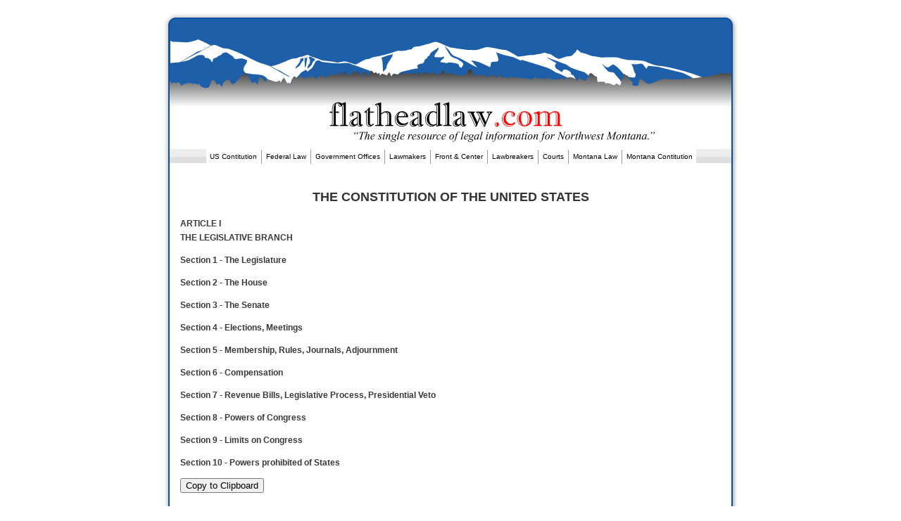

--- FILE ---
content_type: text/html
request_url: http://flatheadlaw.com/us_constitution_article1.html
body_size: 6871
content:
<!DOCTYPE html PUBLIC "-//W3C//DTD XHTML 1.0 Transitional//EN" "http://www.w3.org/TR/xhtml1/DTD/xhtml1-transitional.dtd">
<html xmlns="http://www.w3.org/1999/xhtml"><!-- InstanceBegin template="/Templates/mainContent.dwt" codeOutsideHTMLIsLocked="false" -->
<head>
<meta http-equiv="Content-Type" content="text/html; charset=iso-8859-1" />
<link href="default.css" rel="stylesheet" type="text/css" />
<!-- InstanceBeginEditable name="doctitle" -->
<title>Flathead Law</title>
<!-- InstanceEndEditable -->
<script type="text/javascript" src="js/milonic_src.js"></script>
<script type="text/javascript">
  if(ns4)_d.write("<scr"+"ipt type=text/javascript src=js/mmenuns4.js><\/scr"+"ipt>");
  else _d.write("<scr"+"ipt type=text/javascript src=js/mmenudom.js><\/scr"+"ipt>");
</script>
<script type="text/javascript" src="js/mmpagehighlighter.js"></script>
<!-- InstanceBeginEditable name="head" -->
<script type="text/javascript" src="functions.js"></script>
<!-- InstanceEndEditable -->
</head>
<body>
<center>
<table width="816" cellpadding="0" cellspacing="0" border="0">
	<tr>
		<td>
			<table width="100%" cellpadding="0" cellspacing="0" border="0">
				<tr>
					<td valign="top"><a href="index.html"><img width="816" height="194" src="images/flatheadlaw_masthead2.gif" border="0"/></a></td>
				</tr>
				<tr>
					<td width="100%">
						<table width="100%" cellpadding="0" cellspacing="0" border="0">
							<tr>
							  <td background="images/flatheadlaw_nav_bg_left.gif"><img src="images/spacer.gif" width="61" height="1"/><br /></td>
								<td background="images/flatheadlaw_nav_bg_middle.gif" width="100%" valign="top" align="left"><script type="text/javascript" src="js/menu_data.js"></script><img src="images/spacer.gif" width="1" height="20"/><br /></td>
								<td background="images/flatheadlaw_nav_bg_right.gif"><img src="images/spacer.gif" width="101" height="1"/><br /></td>
							</tr>
						</table>					</td>
				</tr>
			</table>
			<table width="100%" height="100%" cellpadding="0" cellspacing="0" border="0">
				<tr>
					<td width="5" background="images/flatheadlaw_left_border.jpg"><img width="9" height="1" src="images/spacer.gif"/></td>
					<td width="5" bgcolor="#FFFFFF"><img width="5" height="1" src="images/spacer.gif"/></td>
					<td align="left" class="mainContent" style="padding-top: 20px;padding-bottom: 20px">
					
					<!-- InstanceBeginEditable name="mainContent" -->
					<p class="pageHeader">THE CONSTITUTION OF THE UNITED STATES</p>
					<SPAN ID="copytext"><p><strong>ARTICLE I<br />
				    THE LEGISLATIVE BRANCH</strong></p>
				

					<div class="testimonial" onclick="toggleTm(this);"><p><strong>Section 1 - The Legislature</strong></p>
					<span><p class="box">All legislative Powers herein granted shall be vested in a
					Congress of the United States, which shall consist of a Senate and House of Representatives.<br /><br /></p></span></div>

</p>						
					<div class="testimonial" onclick="toggleTm(this);">
					
					<strong>Section 2 - The House</strong></p>
					<span><p class="box">The House of Representatives shall be composed of Members
					chosen every second Year by the People of the several States, and the Electors in each State shall have the Qualifications requisite for Electors of the most numerous Branch of the State Legislature.<br /><br />
					
					No Person shall be a Representative who shall not have attained to the Age of twenty five Years, and been seven Years a Citizen of the United States, and who shall not, when elected, be an Inhabitant of that State in which he shall be chosen.<br /><br />
						
						Representatives and direct Taxes shall be apportioned among the several States which may be included within this Union, according to their respective Numbers, which shall be determined by adding to the whole Number of free Persons, including those bound to Service for a Term of Years, and excluding Indians not taxed, three fifths of all other Persons.<a style="text-decoration:none" href="us_constitution_notes.html#note_2"><sup>2</sup></a><br /><br />
						  
						The actual Enumeration shall be made within three Years after the first Meeting of the Congress of the United States, and within every subsequent Term of ten Years, in such Manner as they shall by Law direct. <br /><br />
						
						The Number of Representatives shall not exceed one for every thirty Thousand, but each State shall have at Least one Representative; and until such enumeration shall be made, the State of New Hampshire shall be entitled to choose three, Massachusetts eight, Rhode Island and Providence Plantations one, Connecticut five, New York six, New Jersey four, Pennsylvania eight, Delaware one, Maryland six, Virginia ten, North Carolina five, South Carolina five and Georgia three.<br /><br />
						
						When vacancies happen in the Representation from any State, the Executive Authority thereof shall issue Writs of Election to fill such Vacancies.
						The House of Representatives shall choose their Speaker and other Officers; and shall have the sole Power of Impeachment. <br /><br /></p></span></div>

						<div class="testimonial" onclick="toggleTm(this);"><p><strong>Section 3 - The Senate</strong></p>
						<span><p class="box">The Senate of the United States shall be composed of two Senators from each State, chosen by the Legislature thereof,<a style="text-decoration:none" href="us_constitution_notes.html#note_3"><sup>3</sup></a> for six Years; and each Senator shall have one Vote. <br /><br /> 
						Immediately after they shall be assembled in Consequence of the first Election, they shall be divided as equally as may be into three Classes. The Seats of the Senators of the first Class shall be vacated at the Expiration of the second Year, of the second Class at the Expiration of the fourth Year, and of the third Class at the Expiration of the sixth Year, so that one third may be chosen every second Year; and if Vacancies happen by Resignation, or otherwise, during the Recess of the Legislature of any State, the Executive thereof may make temporary Appointments until the next Meeting of the Legislature, which shall then fill such Vacancies.<a style="text-decoration:none" href="us_constitution_notes.html#note_4"><sup>4</sup></a> <br /><br />
						
						No person shall be a Senator who shall not have attained to the Age of thirty Years, and been nine Years a Citizen of the United States, and who shall not, when elected, be an Inhabitant of that State for which he shall be chosen. <br /><br />
						
						The Vice President of the United States shall be President of the Senate, but shall have no Vote, unless they be equally divided.
						The Senate shall chuse their other Officers, and also a President pro tempore, in the absence of the Vice President, or when he shall exercise the Office of President of the United States. <br /><br />
						
						The Senate shall have the sole Power to try all Impeachments. When sitting for that Purpose, they shall be on Oath or Affirmation. When the President of the United States is tried, the Chief Justice shall preside: And no Person shall be convicted without the Concurrence of two thirds of the Members present. <br /><br />
						Judgment in Cases of Impeachment shall not extend further than to removal from Office, and disqualification to hold and enjoy any Office of honor, Trust or Profit under the United States: but the Party convicted shall nevertheless be liable and subject to Indictment, Trial, Judgment and Punishment, according to Law. <br /><br /></p></span></div>
						
						<div class="testimonial" onclick="toggleTm(this);"><p><strong>Section 4 - Elections, Meetings</strong></p>
						<span><p class="box">The Times, Places and Manner of holding Elections for Senators and Representatives, shall be prescribed in each State by the Legislature thereof; but the Congress may at any time by Law make or alter such Regulations, except as to the Place of choosing Senators. <br /><br />
						The Congress shall assemble at least once in every Year, and such Meeting shall be on the first Monday in December,<a style="text-decoration:none" href="us_constitution_notes.html#note_5"><sup>5</sup></a> unless they shall by Law appoint a different Day. <br /><br /></p></span></div>
						
						<div class="testimonial" onclick="toggleTm(this);"><p><strong>Section 5 - Membership, Rules, Journals, Adjournment</strong></p>
						<span><p class="box">Each House shall be the Judge of the Elections, Returns and Qualifications of its own Members, and a Majority of each shall constitute a Quorum to do Business; but a smaller number may adjourn from day to day, and may be authorized to compel the Attendance of absent Members, in such Manner, and under such Penalties as each House may provide. <br /><br />
						Each House may determine the Rules of its Proceedings, punish its Members for disorderly Behavior, and, with the Concurrence of two-thirds, expel a Member. <br /><br />
						Each House shall keep a Journal of its Proceedings, and from time to time publish the same, excepting such Parts as may in their Judgment require Secrecy; and the Yeas and Nays of the Members of either House on any question shall, at the Desire of one fifth of those Present, be entered on the Journal. <br /><br />
						Neither House, during the Session of Congress, shall, without the Consent of the other, adjourn for more than three days, nor to any other Place than that in which the two Houses shall be sitting. <br /><br /></p></span></div>
						
						<div class="testimonial" onclick="toggleTm(this);"><p><strong>Section 6 - Compensation</strong></p>
						<span><p class="box">The Senators and Representatives shall receive a Compensation for their Services, to be ascertained by Law, and paid out of the Treasury of the United States.<a style="text-decoration:none" href="us_constitution_notes.html#note_6"><sup>6</sup></a> They shall in all Cases, except Treason, Felony and Breach of the Peace, be privileged from Arrest during their Attendance at the Session of their respective Houses, and in going to and returning from the same; and for any Speech or Debate in either House, they shall not be questioned in any other Place. <br /><br />
						No Senator or Representative shall, during the Time for which he was elected, be appointed to any civil Office under the Authority of the United States which shall have been created, or the Emoluments whereof shall have been increased during such time; and no Person holding any Office under the United States, shall be a Member of either House during his Continuance in Office. <br /><br /></p></span></div>
						
						<div class="testimonial" onclick="toggleTm(this);"><p><strong>Section 7 - Revenue Bills, Legislative Process, Presidential Veto</strong></p>
						<span><p class="box">All bills for raising Revenue shall originate in the House of Representatives; but the Senate may propose or concur with Amendments as on other Bills.  Every Bill which shall have passed the House of Representatives and the Senate, shall, before it become a Law, be presented to the President of the United States; If he approve he shall sign it, but if not he shall return it, with his Objections to that House in which it shall have originated, who shall enter the Objections at large on their Journal, and proceed to reconsider it. If after such Reconsideration two thirds of that House shall agree to pass the Bill, it shall be sent, together with the Objections, to the other House, by which it shall likewise be reconsidered, and if approved by two thirds of that House, it shall become a Law. But in all such Cases the Votes of both Houses shall be determined by Yeas and Nays, and the Names of the Persons voting for and against the Bill shall be entered on the Journal of each House respectively. If any Bill shall not be returned by the President within ten Days (Sundays excepted) after it shall have been presented to him, the Same shall be a Law, in like Manner as if he had signed it, unless the Congress by their Adjournment prevent its Return, in which Case it shall not be a Law. <br /><br />
						Every Order, Resolution, or Vote to which the Concurrence of the Senate and House of Representatives may be necessary (except on a question of Adjournment) shall be presented to the President of the United States; and before the Same shall take Effect, shall be approved by him, or being disapproved by him, shall be repassed by two thirds of the Senate and House of Representatives, according to the Rules and Limitations prescribed in the Case of a Bill. <br /><br /></p></span></div>
						
						<div class="testimonial" onclick="toggleTm(this);"><p><strong>Section 8 - Powers of Congress</strong></p>
						<span><p class="box">The Congress shall have Power To lay and collect Taxes, Duties, Imposts and Excises, to pay the Debts and provide for the common Defence and general Welfare of the United States; but all Duties, Imposts and Excises shall be uniform throughout the United States;<br />
						To borrow money on the credit of the United States;<br />
						To regulate Commerce with foreign Nations, and among the several States, and with the Indian Tribes;<br />
						To establish an uniform Rule of Naturalization, and uniform Laws on the subject of Bankruptcies throughout the United States;<br />
						To coin Money, regulate the Value thereof, and of foreign Coin, and fix the Standard of Weights and Measures;<br />
						To provide for the Punishment of counterfeiting the Securities and current Coin of the United States;<br />
						To establish Post Offices and Post Roads;<br />
						To promote the Progress of Science and useful Arts, by securing for limited Times to Authors and Inventors the exclusive Right to their respective Writings and Discoveries;<br />
						To constitute Tribunals inferior to the supreme Court;<br />
						To define and punish Piracies and Felonies committed on the high Seas, and Offenses against the Law of Nations;<br />
						To declare War, grant Letters of Marque and Reprisal, and make Rules concerning Captures on Land and Water;<br />
						To raise and support Armies, but no Appropriation of Money to that Use shall be for a longer Term than two Years;<br />
						To provide and maintain a Navy;<br />
						To make Rules for the Government and Regulation of the land and naval Forces;<br />
						To provide for calling forth the Militia to execute the Laws of the Union, suppress Insurrections and repel Invasions;<br />
						To provide for organizing, arming, and disciplining the Militia, and for governing such Part of them as may be employed in the Service of the United States, reserving to the States respectively, the Appointment of the Officers, and the Authority of training the Militia according to the discipline prescribed by Congress;<br />
						To exercise exclusive Legislation in all Cases whatsoever, over such District (not exceeding ten Miles square) as may, by Cession of particular States, and the acceptance of Congress, become the Seat of the Government of the United States, and to exercise like Authority over all Places purchased by the Consent of the Legislature of the State in which the Same shall be, for the Erection of Forts, Magazines, Arsenals, dock-Yards, and other needful Buildings; And<br />
						To make all Laws which shall be necessary and proper for carrying into Execution the foregoing Powers, and all other Powers vested by this Constitution in the Government of the United States, or in any Department or Officer thereof. <br /><br /></p></span></div>
						
						<div class="testimonial" onclick="toggleTm(this);"><p><strong>Section 9 - Limits on Congress</strong></p>
						<span><p class="box">The Migration or Importation of such Persons as any of the States now existing shall think proper to admit, shall not be prohibited by the Congress prior to the Year one thousand eight hundred and eight, but a tax or duty may be imposed on such Importation, not exceeding ten dollars for each Person. <br /><br />
						The privilege of the Writ of Habeas Corpus shall not be suspended, unless when in Cases of Rebellion or Invasion the public Safety may require it. <br /><br />
						No Bill of Attainder or ex post facto Law shall be passed. <br /><br />
						No capitation, or other direct, Tax shall be laid, unless in Proportion to the Census or Enumeration herein before directed to be taken.<a style="text-decoration:none" href="us_constitution_notes.html#note_7"><sup>7</sup></a> <br /><br />
						No Tax or Duty shall be laid on Articles exported from any State. <br /><br />
						No Preference shall be given by any Regulation of Commerce or Revenue to the Ports of one State over those of another: nor shall Vessels bound to, or from, one State, be obliged to enter, clear, or pay Duties in another. <br /><br />
						No Money shall be drawn from the Treasury, but in Consequence of Appropriations made by Law; and a regular Statement and Account of the Receipts and Expenditures of all public Money shall be published from time to time. <br /><br />
				No Title of Nobility shall be granted by the United States: And no Person holding any Office of Profit or Trust under them, shall, without the Consent of the Congress, accept of any present, Emolument, Office, or Title, of any kind whatever, from any King, Prince or foreign State. <br /><br /></p></span></div>
						
						<div class="testimonial" onclick="toggleTm(this);"><p><strong>Section 10 - Powers prohibited of States</strong></p>
						<span><p class="box">No State shall enter into any Treaty, Alliance, or Confederation; grant Letters of Marque and Reprisal; coin Money; emit Bills of Credit; make any Thing but gold and silver Coin a Tender in Payment of Debts; pass any Bill of Attainder, ex post facto Law, or Law impairing the Obligation of Contracts, or grant any Title of Nobility. <br /><br />
						No State shall, without the Consent of the Congress, lay any Imposts or Duties on Imports or Exports, except what may be absolutely necessary for executing it's inspection Laws: and the net Produce of all Duties and Imposts, laid by any State on Imports or Exports, shall be for the Use of the Treasury of the United States; and all such Laws shall be subject to the Revision and Controul of the Congress. <br /><br />
						No State shall, without the Consent of Congress, lay any duty of Tonnage, keep Troops, or Ships of War in time of Peace, enter into any Agreement or Compact with another State, or with a foreign Power, or engage in War, unless actually invaded, or in such imminent Danger as will not admit of delay.
				   <br /><br /></p></span></div></SPAN>

<TEXTAREA ID="holdtext" STYLE="display:none;">
</TEXTAREA>
<BUTTON onClick="ClipBoard();">Copy to Clipboard</BUTTON> 

<p>
  <SCRIPT LANGUAGE="JavaScript">

function ClipBoard() 
{
holdtext.innerText = copytext.innerText;
Copied = holdtext.createTextRange();
Copied.execCommand("Copy");
}

</SCRIPT>

</p>						
						
					<!-- InstanceEndEditable --></td>
					<td width="5" bgcolor="#FFFFFF"><img width="5" height="1" src="images/spacer.gif"/></td>
					<td width="5" background="images/flatheadlaw_right_border.jpg"><img width="9" height="1" src="images/spacer.gif"/></td>				
			 	</tr>
		  </table>			
			<table width="100%" height="100%" cellpadding="0" cellspacing="0" border="0">
				<tr>
					<td><img width="816" height="17" src="images/flatheadlaw_footer2.gif"/></td>
				</tr>
			</table></td>
	</tr>
</table>
<table width="800" border="0" align="center" cellpadding="0" cellspacing="0">
  <tr>
    <td align="center">&nbsp;</td>
    </tr>
  <tr>
    <td align="center"><span class="footerLink" style="font-size:10px;"><a href="index.html" class="footerLink">Home</a> | <a href="us_constitution.html" class="footerLink">US Constitution</a> | <a href="federal-law.html" class="footerLink">Federal
          Law</a> | <a href="law_makers.html" class="footerLink">Lawmakers</a> | <a href="front-and-center.php" class="footerLink">Front &amp; Center</a> | <a href="law_breakers.html" class="footerLink">Lawbreakers</a> | <a href="courts.html" class="footerLink">Courts</a> | <a href="mt_constitution.html" class="footerLink">Montana
      Constitution</a> | <a href="contact-us.html" class="footerLink">Contact Us</a></td>
  </tr>
  <tr>
    <td align="center">&nbsp;</td>
  </tr>
  <tr>
    <td align="center"><span class="footerLink" style="font-size:10px;"><a href="mailto:comments@flatheadlaw.com"><font size="2">Comments &amp; Suggestions<br />
    </font></a><font size="2"><a href="mailto:comments@flatheadlaw.com"><br />
    </a><a href="disclaimer-notice.html">Please read our Disclaimer Notice
    regarding the use of this site</a></font></span></td>
  </tr>
  <tr>
    <td align="center">&nbsp;</td>
  </tr>
  <tr>
    <td align="center">&nbsp;</td>
  </tr>
  <tr>
    <td align="center"><span class="footer" style="font-size:10px;">Developed
        and Produced by<br />
        <a href="http://www.bigforkweb.com" target="_blank" class="footerNav" onfocus="if(this.blur)this.blur()">BigforkWEB
      Development</a></span></td>
  </tr>
</table>
</center>
</body>
<!-- InstanceEnd --></html>


--- FILE ---
content_type: text/css
request_url: http://flatheadlaw.com/default.css
body_size: 1149
content:
BODY {
	PADDING-TOP: 10px; BACKGROUND-COLOR: #ffffff
}
.mainContent {
	PADDING-RIGHT: 10px; PADDING-LEFT: 10px; FONT-SIZE: 12px; COLOR: #393939; LINE-HEIGHT: 20px; PADDING-TOP: 10px; FONT-FAMILY: Tahoma, Verdana, Geneva, Arial, Helvetica, sans-serif
}
td.navText {
	PADDING-RIGHT: 10px; PADDING-LEFT: 10px; FONT-SIZE: 12px; LINE-HEIGHT: 10px; PADDING-TOP: 5px; PADDING-BOTTOM: 10px; FONT-FAMILY: Tahoma, Verdana, Geneva, Arial, Helvetica, sans-serif; TEXT-DECORATION: none
}
td.navText a:link, td.navText a:visited, td.navText a:active, td.navText a:hover {
	color: #000000;
	text-decoration: none;
}
.tableContent {
	FONT-SIZE: 10px; COLOR: #3d3d3d; LINE-HEIGHT: 30px
}
.textHeader {
	FONT-SIZE: 14px; COLOR: #4f4f4f; FONT-FAMILY: Tahoma, Verdana, Geneva, Arial, Helvetica, sans-serif
}
A.contentLink:link {
	FONT-SIZE: 12px; COLOR: #1E5FA9; FONT-FAMILY: Tahoma, Arial, Helvetica, sans-serif; TEXT-DECORATION: none
}
A.contentLink:visited {
	FONT-SIZE: 12px; COLOR: #1E5FA9; FONT-FAMILY: Tahoma, Arial, Helvetica, sans-serif; TEXT-DECORATION: none
}
A.contentLink:hover {
	FONT-SIZE: 12px; COLOR: #1E5FA9; FONT-FAMILY: Tahoma, Arial, Helvetica, sans-serif; TEXT-DECORATION: underline
}
a:link {
	font-size: 12px;
	color: #1E5FA9;
}
a:hover {
	font-size: 12px;
	color: #1E5FA9;
	text-decoration: underline;
}
a:visited {
	font-size: 12px;
	color: #1E5FA9;
}


.pageHeader {
	FONT-WEIGHT: bold;
	FONT-SIZE: 18px;
	COLOR: #333333;
	FONT-FAMILY: Arial, Helvetica, sans-serif;
	text-align: center;
	padding: 0px;
}
.pageSubHeader {
	PADDING-RIGHT: 20px; PADDING-LEFT: 20px; FONT-WEIGHT: bold; FONT-SIZE: 18px; COLOR: black; PADDING-TOP: 10px; FONT-FAMILY: "Times New Roman", Times, serif
}
.topText {
	FONT-SIZE: 12px; COLOR: black; FONT-FAMILY: Arial, Helvetica, sans-serif; WHITE-SPACE: nowrap; LETTER-SPACING: 9px
}
.footerContent {
	FONT-WEIGHT: normal; FONT-SIZE: 12px; COLOR: #3d3d3d; FONT-FAMILY: Arial, Helvetica, sans-serif
}
TD.leftBar {
	BACKGROUND-COLOR: black
}
TD.center {
	TEXT-ALIGN: center
}
.contentArea {
	BACKGROUND-COLOR: #325588
}
.borderTable {
	BACKGROUND-COLOR: #000000
}
A.footerNav:link {
	FONT-SIZE: 10px; COLOR: #3d3d3d; FONT-FAMILY: Arial, Helvetica, sans-serif; TEXT-DECORATION: none
}
A.footerNav:visited {
	FONT-SIZE: 10px; COLOR: #3d3d3d; FONT-FAMILY: Arial, Helvetica, sans-serif; TEXT-DECORATION: none
}
A.footerNav:hover {
	FONT-SIZE: 10px; COLOR: black; FONT-FAMILY: Arial, Helvetica, sans-serif; TEXT-DECORATION: underline
}
.footer {
	FONT-SIZE: 10px; COLOR: #3d3d3d; FONT-FAMILY: Arial, Helvetica, sans-serif
}
A.footer:link {
	TEXT-DECORATION: none
}
A.footer:visited {
	TEXT-DECORATION: none
}
A.footer:hover {
	TEXT-DECORATION: underline
}
A.footerLink:link {
	FONT-SIZE: 12px; COLOR: #3d3d3d; FONT-FAMILY: Arial, Helvetica, sans-serif; TEXT-DECORATION: none
}
A.footerLink:visited {
	FONT-SIZE: 12px; COLOR: #3d3d3d; FONT-FAMILY: Arial, Helvetica, sans-serif; TEXT-DECORATION: none
}
A.footerLink:hover {
	FONT-SIZE: 12px; COLOR: black; FONT-FAMILY: Arial, Helvetica, sans-serif; TEXT-DECORATION: underline
}
A.subHeader:link {
	FONT-SIZE: 12px; COLOR: #eaae58; FONT-FAMILY: "Times New Roman", Times, serif; TEXT-DECORATION: none
}
A.subHeader:visited {
	FONT-SIZE: 12px; COLOR: #eaae58; FONT-FAMILY: "Times New Roman", Times, serif; TEXT-DECORATION: none
}
A.subHeader:hover {
	FONT-SIZE: 12px; COLOR: #eaae58; FONT-FAMILY: "Times New Roman", Times, serif; TEXT-DECORATION: underline
}
IMG.thumb {
	BORDER-RIGHT: #393939 1px solid; BORDER-TOP: #393939 1px solid; BORDER-LEFT: #393939 1px solid; BORDER-BOTTOM: #393939 1px solid
}

td.menuCell {
	padding-left: 7px;
	border-left: 2px solid #737A9B;
	border-top: 2px solid #6E798D;	
	border-right: 2px solid #2A3245;
	border-bottom: 2px solid #2A2A30;	
	background-color: #4B5481;
	height: 14px;
}

td.menuCellOver {
	padding-left: 7px;
	border-left: 2px solid #95A17C;
	border-top: 2px solid #A1AB8A;	
	border-right: 2px solid #373E29;
	border-bottom: 2px solid #191B13;
	background-color: #6C7A51;
	height: 14px;
}

td.menuCellDown {
	padding-left: 7px;
	border-left: 2px solid #737A9B;
	border-top: 2px solid #6E798D;
	border-right: 2px solid #2A3245;
	border-bottom: 2px solid #2A2A30;
	background-color: #4B5481;
	height: 14px;
}

a.menuItem {
	font-family: Times New Roman;
	font-size: 11px;
	color: #E8EBE2;
	text-decoration: none;
}

a.menuItem:visited {
	font-family: Times New Roman;
	font-size: 11px;
	color: #E8EBE2;
	text-decoration: none;
}

a.menuItem:hover {
	font-family: Times New Roman;
	font-size: 11px;
	color: #E8EBE2;
	text-decoration: none;
}

p.indented { text-indent: 20px }
.homeLink {
	font-style: italic;
	font-weight: bold;
	color: #1E5FA9;
}

.testimonial:hover {
	color: Blue;
	cursor: pointer;
}

.box {
	border-bottom: 1px solid #E0E1D3;
}

.testimonial span {
	color: Black;
	display: none;
}

.testimonial div {
	background-color: White;
	font-style: italic;
	padding: 2px 10px 2px 18px;
}

.testimonialNoExpand p {
	margin: 10px;
}

.testimonialNoExpand div {
	background-color: White;
	font-style: italic;
	padding: 2px 10px 2px 18px;
}



--- FILE ---
content_type: application/javascript
request_url: http://flatheadlaw.com/functions.js
body_size: 279
content:

// ShowHide V.01
function toggleTm(parent) {
	var elements = parent.getElementsByTagName('span');
	var plusMinus = parent.getElementsByTagName('div')[0];
	
	if(elements[0].style.display == 'inline') {
      for(var i=0;i<elements.length;i++){elements[i].style.display = 'none'};
	  plusMinus.style.backgroundImage = 'url(images/testimonials-plus.gif)';
    } else {
      for(var i=0;i<elements.length;i++){elements[i].style.display = 'inline'}
	  plusMinus.style.backgroundImage = 'url(images/testimonials-minus.gif)';
    }
}// JavaScript Document

--- FILE ---
content_type: application/javascript
request_url: http://flatheadlaw.com/js/menu_data.js
body_size: 3342
content:
_menuCloseDelay=500;
_menuOpenDelay=150;
_subOffsetTop=2;
_subOffsetLeft=-2;

with(menuStyle=new mm_style()){
bordercolor="#000000";
borderstyle="solid";
borderwidth=0;
position="relative";
fontfamily="Arial, Helvetica, sans-serif";
fontsize="65%";
fontstyle="normal";
headerbgcolor="#000000";
headercolor="#000000";
offcolor="#000000";
oncolor="#ffffff";
onbgcolor="#1e5fa9";
offbgcolor="#ffffff";
//outfilter="randomdissolve(duration=0.3)";
//overfilter="Shadow(color='#999999', Direction=135, Strength=3)";
padding=5;
//pagebgcolor="#ffffff";
//pagecolor="white";
separatorcolor="#999999";
separatorheight=20;
separatorsize=1;
separatorpadding=1;
//subimage="arrow.gif";
//subimagepadding=2;
}

with(subMenuStyle=new mm_style()) {
bordercolor="#999999";
borderstyle="solid";
borderwidth=1;
fontfamily="Arial, Helvetica, sans-serif";
position="relative";
fontsize="60%";
fontstyle="normal";
headerbgcolor="#ffffff";
headercolor="#000000";
offbgcolor="#ffffff";
offcolor="#000000";
onbgcolor="#1e5fa9";
oncolor="#ffffff";
//outfilter="randomdissolve(duration=0.3)";
//overfilter="DropShadow(OffX=2, OffY=2, color='#999999', positive='true')";
overfilter="Shadow(color='#8E8E8E', Direction=135, Strength=4)";
padding=4;
//pagebgcolor="#97C0C0";
pagecolor="#000000";
separatorcolor="#000000";
separatorsize=0;
//subimage="arrow.gif";
//subimagepadding=2;
itemheight=10;
itemwidth=240;
}

with(tertMenuStyle=new mm_style()) {
bordercolor="#999999";
borderstyle="solid";
borderwidth=1;
fontfamily="Arial, Helvetica, sans-serif";
position="relative";
fontsize="60%";
fontstyle="normal";
headerbgcolor="#ffffff";
headercolor="#000000";
offbgcolor="#ffffff";
offcolor="#000000";
onbgcolor="#1e5fa9";
oncolor="#ffffff";
//outfilter="randomdissolve(duration=0.3)";
//overfilter="DropShadow(OffX=2, OffY=2, color='#999999', positive='true')";
overfilter="Shadow(color='#8E8E8E', Direction=135, Strength=4)";
padding=4;
//pagebgcolor="#97C0C0";
pagecolor="#000000";
separatorcolor="#000000";
separatorsize=0;
//subimage="arrow.gif";
//subimagepadding=2;
itemheight=10;
itemwidth=125;
}

with(milonic=new menuname("Main Menu")){
alwaysvisible=1;
orientation="horizontal";
style=menuStyle;
aI("showmenu=us_constitution;text=US Contitution;url=../us_constitution.html;");
aI("showmenu=federal-law;text=Federal Law;");
aI("showmenu=gov_offices;text=Government Offices;");
aI("showmenu=law_makers;text=Lawmakers;");
aI("showmenu=front_center;text=Front & Center;url=../front-and-center.php;");
aI("showmenu=law_breakers;text=Lawbreakers;");
aI("showmenu=courts;text=Courts;url=../courts.html;");
aI("showmenu=montana_law;text=Montana Law;");
aI("showmenu=mt_constitution;text=Montana Contitution;url=../mt_constitution.html;");
}

with(milonic=new menuname("front_center")){
style=subMenuStyle;
aI("text=Find your newsworthy and perhaps, well-considered court decisions and legislative acts at Front and Center;url=../front-and-center.php;");
}


with(milonic=new menuname("mt_constitution")){
style=subMenuStyle;
left="offset=-2";
top="offset=-1";
aI("showmenu=mt_article1_sections;text=Article I: Compact with the United States;url=../mt_constitution_article1.html;");
aI("showmenu=mt_article2_sections;text=Article II: Declaration of Rights;url=../mt_constitution_article2.html;");
aI("showmenu=mt_article3_sections;text=Article III: General Government;url=../mt_constitution_article3.html;");
aI("showmenu=mt_article4_sections;text=Article IV: Suffrage and Elections;url=../mt_constitution_article4.html;");
aI("showmenu=mt_article5_sections;text=Article V: The Legislature;url=../mt_constitution_article5.html;");
aI("showmenu=mt_article6_sections;text=Article VI: The Executive;url=../mt_constitution_article6.html;");
aI("showmenu=mt_article7_sections;text=Article VII: The Judiciary;url=../mt_constitution_article7.html;");
aI("showmenu=mt_article8_sections;text=Article VIII: Revenue and Finance;url=../mt_constitution_article8.html;");
aI("showmenu=mt_article9_sections;text=Article IX: Environment and Natural Resources;url=../mt_constitution_article9.html;");
aI("showmenu=mt_article10_sections;text=Article X: Education and Public Lands;url=../mt_constitution_article10.html;");
aI("showmenu=mt_article11_sections;text=Article XI: Local Government;url=../mt_constitution_article11.html;");
aI("showmenu=mt_article12_sections;text=Article XII: Departments and Institutions;url=../mt_constitution_article12.html;");
aI("showmenu=mt_article13_sections;text=Article XIII: General Provisions;url=../mt_constitution_article13.html;");
aI("showmenu=mt_article14_sections;text=Article XIV: Constitutional Revisions;url=../mt_constitution_article14.html;");
}

/* with(milonic=new menuname("mt_article1_sections")){
style=subMenuStyle;
itemwidth=109	;
left="offset=-1";
//left=348;
top="offset=-2";
aI("text=Section 1;url=../mt_constitution_article1.html;");
}

with(milonic=new menuname("mt_article2_sections")){
style=tertMenuStyle;
left="offset=-1";
//left=348;
top="offset=-2";
aI("showmenu=mt_article2_sections1-5;text=Sections 1-5;url=../mt_constitution_article2.html#popular_sovereignty;");
aI("showmenu=mt_article2_sections6-10;text=Sections 6-10;url=../mt_constitution_article2.html#freedom_assembly;");
aI("showmenu=mt_article2_sections11-15;text=Sections 11-15;url=../mt_constitution_article2.html#search_seizures;");
aI("showmenu=mt_article2_sections16-20;text=Sections 16-20;url=../mt_constitution_article2.html#admin_justice;");
aI("showmenu=mt_article2_sections21-25;text=Sections 21-26;url=../mt_constitution_article2.html#bail;");
aI("showmenu=mt_article2_sections26-30;text=Sections 26-30;url=../mt_constitution_article2.html#trial_jury;");
aI("showmenu=mt_article2_sections31-35;text=Sections 31-35;url=../mt_constitution_article2.html#contracts;");
}

with(milonic=new menuname("mt_article2_sections1-5")){
style=subMenuStyle;
left="offset=-1";
//left=348;
top="offset=-2";
aI("text=Sec. 1: Popular sovereignty;url=../mt_constitution_article2.html#popular_sovereignty;");
aI("text=Sec. 2: Self government;url=../mt_constitution_article2.html#self_goverment;");
aI("text=Sec. 3: Inalienable rights;url=../mt_constitution_article2.html#inalienable_rights;");
aI("text=Sec. 4: Individual dignity;url=../mt_constitution_article2.html#individual_diginity;");
aI("text=Sec. 5: Freedom of religion;url=../mt_constitution_article2.html#freedom_religion;");
}

with(milonic=new menuname("mt_article2_sections6-10")){
style=subMenuStyle;
left="offset=-1";
//left=348;
top="offset=-2";
aI("text=Freedom of assembly;url=../mt_constitution_article2.html#freedom_assembly;");
aI("text=Freedom of speech, expression, and press;url=../mt_constitution_article2.html#freedom_speech;");
aI("text=Right of participation;url=../mt_constitution_article2.html#right_participation;");
aI("text=Right to know;url=../mt_constitution_article2.html#right_know;");
aI("text=Right of privacy;url=../mt_constitution_article2.html#right_privacy;");
}

with(milonic=new menuname("mt_article2_sections11-15")){
style=subMenuStyle;
left="offset=-1";
//left=348;
top="offset=-2";
aI("text=Searches and seizures;url=../mt_constitution_article2.html#search_seizures;");
aI("text=Right to bear arms;url=../mt_constitution_article2.html#right_arms;");
aI("text=Right of suffrage;url=../mt_constitution_article2.html#right_suffrage;");
aI("text=Adult rights;url=../mt_constitution_article2.html#adult_rights;");
aI("text=Rights of persons not adults;url=../mt_constitution_article2.html#nonadult_rights;");
}

with(milonic=new menuname("mt_article2_sections16-20")){
style=subMenuStyle;
left="offset=-1";
//left=348;
top="offset=-2";
aI("text=The administration of justice;url=../mt_constitution_article2.html#admin_justice;");
aI("text=Due process of law;url=../mt_constitution_article2.html#due_process;");
aI("text=State subject to suit;url=../mt_constitution_article2.html#subject_suit;");
aI("text=Habeas corpus;url=../mt_constitution_article2.html#habeas_corpus;");
aI("text=Initiation of proceedings;url=../mt_constitution_article2.html#bail;");
}

with(milonic=new menuname("mt_article2_sections21-25")){
style=subMenuStyle;
left="offset=-1";
//left=348;
top="offset=-2";
aI("text=Bail;url=../mt_constitution_article2.html#bail;");
aI("text=Excessive sanctions;url=../mt_constitution_article2.html#sanctions;");
aI("text=Detention;url=../mt_constitution_article2.html#detention;");
aI("text=Rights of the accused;url=../mt_constitution_article2.html#accused;");
aI("text=Self incrimination and double jeopardy;url=../mt_constitution_article2.html#self_incrimination;");
}

with(milonic=new menuname("mt_article2_sections26-30")){
style=subMenuStyle;
left="offset=-1";
//left=348;
top="offset=-2";
aI("text=Trial by jury;url=../mt_constitution_article2.html#trial_jury;");
aI("text=Imprisonment for debt;url=../mt_constitution_article2.html#imprisonment_debt;");
aI("text=Criminal justice policy - rights of the convicted;url=../mt_constitution_article2.html#rights_convicted;");
aI("text=Eminent domain;url=../mt_constitution_article2.html#eminent_domain;");
aI("text=Treason and descent of estates;url=../mt_constitution_article2.html#treason;");
}

with(milonic=new menuname("mt_article2_sections31-35")){
style=subMenuStyle;
left="offset=-1";
//left=348;
top="offset=-2";
aI("text=Ex post facto, obligation of contracts, and irrevocable privileges;url=../mt_constitution_article2.html#contracts;");
aI("text=Civilian control of the military;url=../mt_constitution_article2.html#civilian_control;");
aI("text=Importation of armed persons;url=../mt_constitution_article2.html#importation;");
aI("text=Unenumerated rights;url=../mt_constitution_article2.html#unenumerated_rights;");
aI("text=Servicemen, servicewomen, and veterans;url=../mt_constitution_article2.html#veterans;");
}

with(milonic=new menuname("mt_article3_sections")){
style=subMenuStyle;
itemwidth=109	;
left="offset=-1";
//left=348;
top="offset=-2";
aI("text=Sections 1-5;url=../mt_constitution_article3.html#sections1-5;");
aI("text=Sections 6-9;url=../mt_constitution_article3.html#sections6-9;");
}

with(milonic=new menuname("mt_article4_sections")){
style=subMenuStyle;
itemwidth=109	;
left="offset=-1";
//left=348;
top="offset=-2";
aI("text=Sections 1-5;url=../mt_constitution_article4.html#sections1-5;");
aI("text=Sections 6-8;url=../mt_constitution_article4.html#sections6-8;");
}

with(milonic=new menuname("mt_article5_sections")){
style=subMenuStyle;
itemwidth=109	;
left="offset=-1";
//left=348;
top="offset=-2";
aI("text=Sections 1-5;url=../mt_constitution_article5.html#sections1-5;");
aI("text=Sections 6-10;url=../mt_constitution_article5.html#sections6-11;");
}

with(milonic=new menuname("mt_article6_sections")){
style=subMenuStyle;
itemwidth=109	;
left="offset=-1";
//left=348;
top="offset=-2";
aI("text=Sections 1-5;url=../mt_constitution_article6.html#sections1-5;");
aI("text=Sections 6-10;url=../mt_constitution_article6.html#sections6-10;");
aI("text=Sections 10-15;url=../mt_constitution_article6.html#sections11-15;");
}

with(milonic=new menuname("mt_article7_sections")){
style=subMenuStyle;
itemwidth=109	;
left="offset=-1";
//left=348;
top="offset=-2";
aI("text=Sections 1-5;url=../mt_constitution_article7.html#sections1-5;");
aI("text=Sections 6-11;url=../mt_constitution_article7.html#sections6-11;");
}

with(milonic=new menuname("mt_article8_sections")){
style=subMenuStyle;
itemwidth=109	;
left="offset=-1";
//left=348;
top="offset=-2";
aI("text=Sections 1-5;url=../mt_constitution_article8.html#sections1-5;");
aI("text=Sections 6-10;url=../mt_constitution_article8.html#sections6-10;");
aI("text=Sections 11-15;url=../mt_constitution_article8.html#sections11-16;");
}

with(milonic=new menuname("mt_article9_sections")){
style=subMenuStyle;
itemwidth=109	;
left="offset=-1";
//left=348;
top="offset=-2";
aI("text=Sections 1-7;url=../mt_constitution_article9.html#sections1-7;");
}

with(milonic=new menuname("mt_article10_sections")){
style=subMenuStyle;
itemwidth=109	;
left="offset=-1";
//left=348;
top="offset=-2";
aI("text=Sections 1-5;url=../mt_constitution_article10.html#sections1-5;");
aI("text=Sections 6-11;url=../mt_constitution_article10.html#sections6-11;");
}

with(milonic=new menuname("mt_article11_sections")){
style=subMenuStyle;
itemwidth=109	;
left="offset=-1";
//left=348;
top="offset=-2";
aI("text=Sections 1-5;url=../mt_constitution_article11.html#sections1-5;");
aI("text=Sections 6-9;url=../mt_constitution_article11.html#sections6-9;");
}

with(milonic=new menuname("mt_article12_sections")){
style=subMenuStyle;
itemwidth=109	;
left="offset=-1";
//left=348;
top="offset=-2";
aI("text=Sections 1-4;url=../mt_constitution_article12.html#sections1-4;");
}

with(milonic=new menuname("mt_article13_sections")){
style=subMenuStyle;
itemwidth=109	;
left="offset=-1";
//left=348;
top="offset=-2";
aI("text=Sections 1-6;url=../mt_constitution_article13.html#sections1-6;");
}

with(milonic=new menuname("mt_article14_sections")){
style=subMenuStyle;
itemwidth=109	;
left="offset=-1";
//left=348;
top="offset=-2";
aI("text=Sections 1-5;url=../mt_constitution_article14.html#sections1-5;");
aI("text=Sections 6-11;url=../mt_constitution_article14.html#sections6-11;");
}
*/

with(milonic=new menuname("us_constitution")){
style=subMenuStyle;
left="offset=-2";
top="offset=-1";
aI("showmenu=us_article1_sections;text=Article I: THE LEGISLATIVE BRANCH;url=../us_constitution_article1.html;");
aI("showmenu=us_article2_sections;text=Article II: THE EXECUTIVE BRANCH;url=../us_constitution_article2.html;");
aI("showmenu=us_article3_sections;text=Article III: THE JUDICIAL BRANCH;url=../us_constitution_article3.html;");
aI("showmenu=us_article4_sections;text=Article IV: THE STATES;url=../us_constitution_article4.html;");
aI("showmenu=us_article5_sections;text=Article V: AMENDMENT;url=../us_constitution_article5.html;");
aI("showmenu=us_article6_sections;text=Article VI: THE UNITED STATES;url=../us_constitution_article6.html;");
aI("showmenu=us_article7_sections;text=Article VII: RATIFICATION ;url=../us_constitution_article7.html;");
aI("showmenu=us_amendments;text=Amendments - I to X: The Bill of Rights;url=../us_constitution_rights.html;");
aI("showmenu=us_amendments;text=Amendments - XI to XXVII;url=../us_constitution_amendments.html;");
}

/*
with(milonic=new menuname("us_article1_sections")){
style=subMenuStyle;
itemwidth=109	;
left="offset=-1";
//left=348;
top="offset=-2";
aI("text=Sections 1-5;url=../us_constitution_article1.html#sections1-5;");
aI("text=Sections 6-10;url=../us_constitution_article1.html#sections6-10;");
}

with(milonic=new menuname("us_article2_sections")){
style=subMenuStyle;
itemwidth=109	;
left="offset=-1";
//left=348;
top="offset=-2";
aI("text=Sections 1-4;url=../us_constitution_article2.html#sections1-4;");
}
*/

with(milonic=new menuname("gov_offices")){
style=subMenuStyle;
left="offset=-2";
top="offset=-1";
aI("text=Federal Departments & Agencies;url=../federal-depts-agencies.html;");
aI("text=State Department & Agencies;url=../state-depts-agencies.html;");
}

with(milonic=new menuname("montana_law")){
style=subMenuStyle;
left="offset=-2";
top="offset=-1";
aI("text=Montana Code Annotated 2007;url=../montana_codes.html;");
aI("text=Administrative Rules of Montana;url=../administrative_rules.html;");
aI("text=Montana Supreme Court Opinions and Briefs ;url=../court_opinions.html;");
aI("text=Attorney General Opinions ;url=../ag_opinions.html;");
}

with(milonic=new menuname("federal-law")){
style=subMenuStyle;
left="offset=-2";
top="offset=-1";
aI("text=United States Code;url=../united-states-code.html;");
aI("text=Code of Federal Regulations;url=../code-federal-regulations.html;");
aI("text=Federal Register;url=../federal-register.html;");
}

with(milonic=new menuname("law_makers")){
style=subMenuStyle;
aI("showmenu=us_congress;text=U.S. Congress;");
aI("showmenu=montana_leg;text=Montana Legislature;url=../montana-legislature.html;");
}

with(milonic=new menuname("us_congress")){
style=subMenuStyle;
aI("text=Denny Rehberg;url=http://www.house.gov/rehberg/biography.shtml;");
aI("text=Max Baucus;url=http://www.baucus.senate.gov/;");
aI("text=John Tester;url=http://www.tester.senate.gov/;");
}

with(milonic=new menuname("montana_leg")){
style=subMenuStyle;
aI("text=Legislature Main Page;url=../legislature.html;");
aI("text=2007 Senate Roster;url=../senate-roster-2007.html;");
aI("text=2007 House of Representatives Roster;url=../house-rep-2007.html;");
}

with(milonic=new menuname("law_breakers")){
style=subMenuStyle;
aI("text=Sexual & Violent Offender Registry;url=../sexual-offender.html;");
aI("text=Background Checks;url=../background-checks.html;");
aI("text=Driving Record Information;url=../driving-records.html;");
}

with(milonic=new menuname("courts")){
style=subMenuStyle;
aI("text=Federal Courts;url=../federal-courts.html;");
aI("text=State Courts;url=../state-courts.html;");
}

drawMenus();

function mm_changeMenuProperty(menuName, propertyRef, newValue)
{
  var menuNum = getMenuByName(menuName);
  _m[menuNum][propertyRef] = newValue;
  BDMenu(menuNum);
}

function mm_changeItemProperty(menuName, itemName, codeRef, newValue, updateDisplay)
{
  menuName = menuName.toLowerCase();
  for (i=0; i<_mi.length; i++)
    if (_mi[i][1].replace(/\ \;/ig,' ') == itemName && _m[_mi[i][0]][1] == menuName) break;
  if (i == _mi.length) return;
  _mi[i][codeRef] = newValue;
  if (updateDisplay) BDMenu(_mi[i][0]);
}


--- FILE ---
content_type: application/javascript
request_url: http://flatheadlaw.com/js/mmenudom.js
body_size: 12057
content:
/*

Milonic DHTML Menu - JavaScript Website Navigation System.
Version 5.747 - Built: Tuesday May 9 2006 - 11:22
Copyright 2006 (c) Milonic Solutions Limited. All Rights Reserved.
This is a commercial software product, please visit http://www.milonic.com/ for more information.
See http://www.milonic.com/license.php for Commercial License Agreement
All Copyright statements must always remain in place in all files at all times
*******  PLEASE NOTE: THIS IS NOT FREE SOFTWARE, IT MUST BE LICENSED FOR ALL USE  ******* 

License Details:
 Number: 202428
    URL: http://www.flatheadlaw.com
   Type: Professional
  Dated: Tuesday May 23 2006

*/


function _p1(t){if(t._itemRef!=_itemRef)h$(t._itemRef)}function $P($){clearTimeout($);return _n}$a="";$7=0;$8=0;function _DC(){if(!_W.contextObject&&_trueItemRef==-1)$bb()}function _5($){return eval($)}function $c(v){if((ns6&&!ns60)&&_M[14]=="fixed"){p=$D(v);$E(v,p[0]-_sT,p[1]-_sL)}}function gMY(e){$a="";if(ns6){_X=e.pageX;_Y=e.pageY;$a=e.target.id}else{e=event;_X=e.clientX;_Y=e.clientY}if(!op&&_d.all&&_dB){_X+=_dB.scrollLeft;_Y+=_dB.scrollTop;if(IEDtD&&!mac){_Y+=_sT;_X+=_sL;}}if(inDragMode){var g=$F($O+DragLayer);$E(g,_Y-DragY,_X-DragX);if(ie55){g=$F("iFM"+_m[DragLayer].ifr);if(g)$E(g,_Y-DragY,_X-DragX)}return _f}doMenuResize(focusedMenu);mmMouseMove();_TtM()}if(!_W.disableMouseMove)_d.onmousemove=gMY;_dC=_DC;if(_d.onmousedown)_dC=_dC+_d.onmousedown;_d.onmousedown=_dC;_TbS="<table class=milonictable border=0 cellpadding=0 cellspacing=0 style='line-height:normal;padding:0px' ";function $F(v){if(_d.getElementById)return _d.getElementById(v);if(_d.all)return _d.all[v]}function $E(g,t,l,h,w){_px="px";var s=g.style;if(w<0)w=0;if(h<0)h=0;if(op){_px="";if(w!=_n)s.pixelWidth=w;if(h!=_n)s.pixelHeight=h}else{if(w!=_n)s.width=w+_px;if(h!=_n)s.height=h+_px;}if(!isNaN(t)&&t!=_n)s.top=t+_px;if(!isNaN(l)&&l!=_n)s.left=l+_px}$_=6;function $D(g){if(!g)return;var h=g.offsetHeight;var w=g.offsetWidth;if(op5){h=g.style.pixelHeight;w=g.style.pixelWidth}var o=g;var t=0;var l=0;var foundObject=0;while(o!=_n){t+=o.offsetTop;l+=o.offsetLeft;o=o.offsetParent}if(sfri){l-=$8;t-=$7}if(mac&&_dB){_mcdb=_dB.currentStyle;_mcf=_mcdb.marginTop;if(_mcf)t=t+$pU(_mcf);_mcf=_mcdb.marginLeft;if(_mcf)l=l+$pU(_mcf)}return(new Array(t,l,h,w))}C$=1;$4="return _f";if(ie55)$4="try{if(ap.filters){return 1}}catch(e){}";_d.write("<"+"script>function $9(ap){"+$4+"}<"+"/script>");function $2(g,m){if($9(g)){var s=g.style;var f=(s.visibility==$6)?_m[m][16]:_m[m][15];if(f){if(g.filters[0])g.filters[0].stop();var i="";i="FILTER:";f=f.split(";");for(var x=0;x<f.length;x++){i+=" progid:DXImageTransform.Microsoft."+f[x];if($tU(_nv).indexOf("MSIE 5.5")>0)x=_aN;}s.filter=i;g.filters[0].apply();}}}function $3(g,m){if($9(g)){_flt=(g.style.visibility==$6)?_m[m][15]:_m[m][16];if(_flt)g.filters[0].play()}}function $Y(_mD,v){var o=$F($O+_mD);if(!o)return;var s=o.style;_m[_mD][22]=o;if(v){M_hideLayer(_mD,v);if(_kLm!=Math.ceil(_mLt*_fLm.length))_mi=[];if(!_startM)_m[_mD][23]=1;if((_m[_mD][7]==0&&_ofMT==1))return;if(s.visibility!=$6){$2(o,_mD);if(!_m[_mD][27])s.zIndex=_zi;else s.zIndex=_m[_mD][27];s.visibility=$6;$3(o,_mD);$V(_mD,1);mmVisFunction(_mD,v);if(!_m[_mD][7])_m[_mD][21]=_itemRef;$mD++}}else{if(_m[_mD][21]>-1&&_itemRef!=_m[_mD][21])d$(_m[_mD][21]);if(ns6||s.visibility==$6){if(!(ie||op7)&&_m[_mD][13]=="scroll")s.overflow=$5;hmL(_mD);$V(_mD,0);mmVisFunction(_mD,v);$2(o,_mD);s.visibility=$5;if(ns6||mac)s.top="-9999px";$3(o,_mD);$mD--}_m[_mD][21]=-1}}function $Z(){if(inEditMode)return;var g=arguments;_W.status="";if(t_>-1)d$(t_,1);t_=-1;_oMT=$P(_oMT);for(_a=0;_a<_m.length;_a++){if(_m[_a]&&!_m[_a][7]&&!_m[_a][10]&&g[0]!=_a){$Y(_a,0);M_hideLayer(_a,0)}else{hmL(_a)}}_zi=_WzI;_itemRef=-1;_sm=new Array;$j=-1;if(_W.resetAutoOpen)_ocURL()}function $d(v){if(v+" "==$u)return-1;return _mi[v][0]}function $e(v){var t=$d(v);if(t==-1)return-1;for(var x=0;x<_mi.length;x++)if(_mi[x]&&_mi[x][3]==_m[t][1])return _mi[x][0]}_mLt=7785.692;function $f(v){var t=$d(v);if(t==-1)return-1;for(_x=0;_x<_mi.length;_x++)if(_mi[_x][3]==_m[t][1])return _x}function $h(v){v=$tL(v);for(_x=0;_x<_m.length;_x++)if(_m[_x]&&v==_m[_x][1])return _x}_mot=0;function e$(){var g=arguments;var i=g[0];var I=_mi[i];if(I[96])return;$G=$F("mmlink"+I[0]);hrs=$G.style;_lnk=$F("lnk"+i);if((I[34]=="header"&&!I[2])||I[34]=="form"){$F($O+I[0]).onselectstart=_n;$L(i);hrs.visibility=$5;return}_mot=$P(_mot);u_=$F("el"+i);if(u_.e$==1){$E($G,u_.t,u_.l,u_.h,u_.w);hrs.visibility=$6;return}u_.e$=1;$y=_m[I[0]];if(!$y[9]&&mac){$1A=$D($F("pTR"+i));if(!$1A)$1A=$D(u_)}else $1A=$D(u_);_pm=$F($O+I[0]);k_=$D(_pm);if(_pm.style.visibility!=$6)_pm.style.visibility=$6;if($G){$G._itemRef=i;$G.href=_jv;if(sfri)$G.href=_n;if(I[2])$G.href=I[2];if(I[34]=="disabled")$G.href=_jv;hrs.visibility=$6;if(I[76])$G.title=I[76];else $G.title="";$G.target="_self";if(!I[57]&&I[35])$G.target=I[35];hrs.zIndex=1;if(I[34]=="html"){hrs.zIndex=-1;hrs=u_.style}if((I[86]||I[34]=="dragable")&&inDragMode==0){if(_lnk)_lnk.href=_jv;drag_drop(I[0],i);hrs.zIndex=-1}if(I[34]=="tree")u_.pt=_n;if(u_.pt!=k_[0]||u_.pl!=k_[1]||u_.ph!=k_[2]||u_.pw!=k_[3]){_bwC=0;if(!$G.border&&$G.border!=I[25]){hrs.border=I[25];$G.border=I[25];$G.C=$pU(hrs.borderTopWidth)*2}if($G.C)_bwC=$G.C;var b=_m[I[0]][6][65];v_=0;if(mac)if(_m[I[0]][12])v_=_m[I[0]][12];if(konq||sfri)v_-=b;u_.t=$1A[0]-k_[0]+v_;u_.l=$1A[1]-k_[1]+v_;if(ff15&&_m[I[0]][13]=="scroll"){u_.t=u_.t+(b);u_.l=u_.l+(b)}if(_m[I[0]][14]=="relative"){_rcor=0;if(!mac&&ie)_rcor=b;if($y[2]!="CSS")u_.t=$1A[0]+_rcor;if($y[3]!="CSS")u_.l=$1A[1]+_rcor;if(sfri){u_.t=$1A[0]+$7;u_.l=$1A[1]+$8}}if(!IEDtD&&(ie||op7))_bwC=0;u_.h=$1A[2]-_bwC;u_.w=$1A[3]-_bwC;u_.pt=k_[0];u_.pl=k_[1];u_.ph=k_[2];u_.pw=k_[3]}$E($G,u_.t,u_.l,u_.h,u_.w)}_Cr=(ns6)?_n:"";hrs.cursor=_Cr;if(I[59]){if(I[59]=="hand"&&ns6)I[59]="pointer";hrs.cursor=I[59]}if(I[32]&&I[29])$F("img"+i).src=I[32];if(I[3]&&I[3]!="M_doc*"&&I[24]&&I[48])$F("simg"+i).src=I[48];if(_lnk&&!l_){_lnk.oC=_lnk.style.color;if(I[6])_lnk.style.color=I[6];if(I[26])_lnk.style.textDecoration=I[26]}if(I[53]){u_.className=I[53];if(_lnk)_lnk.className=I[53]}if(!l_)if(I[5])u_.style.background=I[5];l_=0;if(I[47])u_.style.backgroundImage="url("+I[47]+")";if(I[71]&&I[90]){if($F("sep"+i))$F("sep"+i).style.backgroundImage="url('"+I[90]+"')"}if(!mac){if(I[44])_lnk.style.fontWeight="bold";if(I[45])_lnk.style.fontStyle="italic"}if(I[42]&&g[1])_5(I[42])}_kLm=_5($qe("6C4E756D"));function d$(){var g=arguments;var i=g[0];if(i==-1)return;u_=$F("el"+i);if(!u_)return;if(u_.e$==0)return;u_.e$=0;_trueItemRef=-1;_gs=u_.style;var I=_mi[i];_tI=$F("img"+i);if(_tI&&I[29])_tI.src=I[29];if(I[3]&&I[24]&&I[48])$F("simg"+i).src=I[24];_lnk=$F("lnk"+i);if(_lnk){if(_startM||op)_lnk.oC=I[8];if(I[34]!="header")_lnk.style.color=_lnk.oC;if(I[26])_lnk.style.textDecoration="none";if(I[33])_lnk.style.textDecoration=I[33]}if(I[54]){u_.className=I[54];if(_lnk)_lnk.className=I[54]}if(I[7])_gs.background=I[7];if(I[9])_gs.border=I[9];if(I[46])_gs.backgroundImage="url("+I[46]+")";if(I[71]){s_I=$F("sep"+i);if(s_I)s_I.style.backgroundImage="url("+I[71]+")"}if(!mac){if(I[44]&&(I[14]=="normal"||!I[14]))_lnk.style.fontWeight="normal";if(I[45]&&(I[13]=="normal"||!I[13]))_lnk.style.fontStyle="normal"}}function $1C(v){for(_a=0;_a<v.length;_a++)if(v[_a]!=$m){_m3=_m[v[_a]];if(_m3&&!(_m3[7]||_m3[10]))$Y(v[_a],0);}}function f$(){_st=-1;_en=_sm.length;_mm=_iP;if(_iP==-1){if(_sm[0]!=$j)return _sm;_mm=$j}for(_b=0;_b<_sm.length;_b++){if(_sm[_b]==_mm)_st=_b+1;if(_sm[_b]==$m)_en=_b}if(_st>-1&&_en>-1){_tsm=_sm.slice(_st,_en)}return _tsm}function _cm3(){_tar=f$();$1C(_tar);for(_b=0;_b<_tar.length;_b++){if(_tar[_b]!=$m)_sm=_p8(_sm,_tar[_b])}}function $r(){_dB=_d.body;if(!_dB)return;$7=_dB.offsetTop;$8=_dB.offsetLeft;if(!op&&(_d.all||ns72)){_mc=_dB;if(IEDtD&&!mac&&!op7)_mc=_d.documentElement;if(!_mc)return;_bH=_mc.clientHeight;_bW=_mc.clientWidth;_sT=_mc.scrollTop;_sL=_mc.scrollLeft;if(konq)_bH=_W.innerHeight}else{_bH=_W.innerHeight;_bW=_W.innerWidth;if(ns6&&_d.documentElement.offsetWidth!=_bW)_bW=_bW-16;_sT=self.scrollY;_sL=self.scrollX;if(op){_sT=_dB.scrollTop;_sL=_dB.scrollleft}}}_fLm=_5($qe("6C55524C"));function $W(i){var I=_mi[i];if(I[3]){_p6=I[39];I[39]=0;_oldMD=_menuOpenDelay;_menuOpenDelay=0;_gm=$F($O+$h(I[3]));_ofMT=1;if(_gm.style.visibility==$6&&I[40]){$Y($h(I[3]),0);e$(i)}else{h$(i)}_menuOpenDelay=_oldMD;I[39]=_p6}else{if(I[2]&&I[39])_5(I[2])}}function $x(v){var vv=0;if(v)vv=v;if(isNaN(v)&&v.indexOf("offset=")==0)vv=$pU(v.substr(7,99));return vv}function popup(){_itemRef=-1;var g=arguments;_MT=$P(_MT);_oMT=$P(_oMT);if(g[0]){$m=$h(g[0]);if($m>=0&&!_m[$m].tooltip)$Z($m);_M=_m[$m];if(!_M)return;if(!_M[23]&&!_startM){g$($m)}_tos=0;if(g[2])_tos=g[2];_los=0;if(g[3])_los=g[3];_gm=$F($O+$m);if(!g[1]&&(_M[2]||_M[3])){_tP=_n;_lT=_n;if(!isNaN(_M[2]))_tP=_M[2];if(!isNaN(_M[3]))_lT=_M[3];$E(_gm,_tP,_lT)}_sm[_sm.length]=$m;$pS=0;if(!_startM&&_M[13]=="scroll")$pS=1;if(g[1]){if(!_gm)return;j_=$D(_gm);if(g[1]==1){if(_M[2])if(isNaN(_M[2]))_tos=$x(_M[2]);else{_tos=_M[2];_Y=0}if(_M[3])if(isNaN(_M[3]))_los=$x(_M[3]);else{_los=_M[3];_X=0}if(!_M[25]){if(_Y+j_[2]+16>(_bH+_sT))_tos=_bH-j_[2]-_Y+_sT-16;if(_X+j_[3]>(_bW+_sL))_los=_bW-j_[3]-_X+_sL-6}$E(_gm,_Y+_tos,_X+_los)}else{_po=$F(g[1]);k_=$D(_po);if(!_M[25]){if(!$pS)if(k_[0]+j_[2]+16>(_bH+_sT))_tos=_bH-j_[2]-k_[0]+_sT-16;if(k_[1]+j_[3]>_bW+_sL)_los=_bW-j_[3]-k_[1]+_sL-2}_ttop=(k_[0]+k_[2]+$x(_M[2])+_tos)+$7;$E(_gm,_ttop,(k_[1]+$x(_M[3])+_los));if(g[4])_M.ttop=_ttop}$c(_gm)}_oldbH=-1;_zi=_zi+1;_oMT=$P(_oMT);_moD=(g[5])?g[5]:0;if(!_startM)_oMT=_StO("$Y("+$m+",1)",_moD);$z($m);if($pS)$1($m);_M[21]=-1}}function popdown(){_ofMT=1;_MT=_StO("$Z()",_menuCloseDelay);_oMT=$P(_oMT)}function g$(m){if(op5||op6)return;if(_W.buildAfterLoaded)createNewMenu(m);_gm=$F($O+m);if(!_gm)return;if(!_m[m][23])$E(_gm,-9999);_it=o$(m,0);_mcnt--;_gm.innerHTML=_it;$z(m)}$j=-1;function h$(i){if(_itemRef>-1&&_itemRef!=i)hmL(_mi[_itemRef][0]);var I=_mi[i];if(!I[65])I[65]=0;I[3]=$tL(I[3]);_mopen=I[3];$m=$h(_mopen);var _M=_m[$m];if(I[34]=="ToolTip")return;if(!I||_startM||inDragMode)return;$y=_m[I[0]];_MT=$P(_MT);if(_m[I[0]][7]&&$j!=I[0]&&!inEditMode){hmL($j);$1C(_sm);_oMT=$P(_oMT);_sm=[];if(!_W.resetAutoOpen)_DC()}if(_M&&!_M[23]&&_mopen)g$($m);if(t_>-1){_gm=0;if(I[3]){_gm=$F($O+$h(I[3]));if(_gm&&_gm.style.visibility==$6&&i==t_){e$(i,1);return}}if(t_!=i)k$(t_);_oMT=$P(_oMT)}_cMT=$P(_cMT);$m=-1;_itemRef=i;showtip();_trueItemRef=i;I=_mi[i];_moD=(_M&&_M[28])?_M[28]:_menuOpenDelay;if(I[94])_moD=I[94];$Q=0;if($y[9]){$Q=1;if(!_W.horizontalMenuDelay)_moD=0}e$(i,1);if(!_sm.length){_sm[0]=I[0];$j=I[0]}_iP=$d(i);if(_iP==-1)$j=I[0];_cMT=_StO("_cm3()",_moD);if(_mopen&&I[39]){_gm=$F($O+$m);if(_gm&&_gm.style.visibility==$6){_cMT=$P(_cMT);_tsm=_sm[_sm.length-1];if(_tsm!=$m)$Y(_tsm,0)}}if(_W.forgetClickValue)$R=0;if(_mopen&&(!I[39]||$R)&&I[34]!="tree"&&I[34]!="disabled"){$r();_pm=$F($O+I[0]);k_=$D(_pm);$m=$h(_mopen);if(I[41])_M[10]=1;if($y.kAm!=_n&&$y.kAm+" "!=$u){_sm[_sm.length]=$y.kAm}$y.kAm=_n;if(_M&&_M[10]){$y.kAm=$m}$z($m);if($m>-1){_oMT=_StO("$Y("+$m+",1)",_moD);_mnO=$F($O+$m);_mp=$D(_mnO);u_=$F("el"+i);if(!$Q&&mac)u_=$F("pTR"+i);j_=$D(u_);if($Q){$l=j_[1];$k=k_[0]+k_[2]-I[65]}else{$l=k_[1]+k_[3]-I[65];$k=j_[0]}if(sfri){if($y[14]=="relative"){$l=$l+$8;$k=$k+$7}}if(!$Q&&$y[13]=="scroll"&&!op){$k=(ns6&&!ns7)?$k-gevent:$k-_pm.scrollTop}if(!_M[25]){if(!$Q&&(!_M[2]||isNaN(_M[2]))){_hp=$k+_mp[2];if(_hp>_bH+_sT){$k=(_bH-_mp[2])+_sT-4}}if(_M[2]!=_n){if(isNaN(_M[2])&&_M[2].indexOf("offset=")==0){$k=$k+$x(_M[2])}else{$k=_M[2]}}if(_M[3]!=_n){if(isNaN(_M[3])&&_M[3].indexOf("offset=")==0){$l=$l+$x(_M[3])}else{$l=_M[3]}}if($l+_mp[3]+3>_bW+_sL){if(!$Q&&(k_[1]-_mp[3])>0){$l=k_[1]-_mp[3]-_subOffsetLeft+$y[6][65]}else{$l=(_bW-_mp[3])-8+_sL}}}if($Q){if(_M[11]=="rtl"||_M[11]=="uprtl")$l=$l-_mp[3]+j_[3]+$y[6][65];if(_M[11]=="up"||_M[11]=="uprtl"||($y[5]&&$y[5].indexOf("bottom")!=-1)){$k=k_[0]-_mp[2]-1}}else{if(_M[11]=="rtl"||_M[11]=="uprtl")$l=k_[1]-_mp[3]-(_subOffsetLeft*2);if(_M[11]=="up"||_M[11]=="uprtl"){$k=j_[0]-_mp[2]+j_[2]}$k+=_subOffsetTop;$l+=_subOffsetLeft}if(ns60){$l-=$y[6][65];$k-=$y[6][65]}if(mac){$l-=$y[12]+$y[6][65];$k-=$y[12]+$y[6][65]}if(sfri||op){if($Q){$l-=$y[6][65]}else{$k-=$y[6][65]}}if($Q&&ns6)$l-=_sL;if($l<0)$l=0;if($k<0)$k=0;if(ns6&&_M[14]=="fixed"){if(!_m[$e(i)])$k-=_sT}$E(_mnO,$k,$l);if(_M[5])p$($m);if(!_startM&&_M[13]=="scroll")$1($m);_zi++;if(_sm[_sm.length-1]!=$m)_sm[_sm.length]=$m}}isEditMode(i);i$(_iP);t_=i;if(_ofMT==0)_oMT=$P(_oMT);_ofMT=0}_sBarW=0;function $1(m){$z(m);if(op)return;_M=_m[m];if(!_M)return;if(_M.ttop){_o4s=_M[2];_M[2]=_M.ttop}if(_M[2])$Q=1;_gm=$F($O+m);if(!_gm||_M[9])return;_mp=$D(_gm);_gmt=$F("tbl"+m);_gt=$D(_gmt);_MS=_M[6];_Bw=_MS[65]*2;_Mw=_M[12]*2;_smt=_gt[2];if($Q)_smt=_gt[2]+_gt[0]-_sT;if(_smt<_bH-16){_gm.style.overflow="";$k=_n;if(!$Q&&(_gt[0]+_gt[2]+16)>(_bH+_sT)){$k=(_bH-_gt[2])+_sT-16}if(!_M[24])$E(_gm,$k);$z(m);if(!_M[24]){if(_M.ttop)_M[2]=_o4s;return}}_gm.style.overflow="auto";i_=_gt[3];$E(_gm,_n,_n,50,40);if(!_gm.$BW)_gm.$BW=_gm.offsetWidth-_gm.clientWidth;$BW=_gm.$BW;if(mac)$BW=18;if(IEDtD){i_+=$BW-_Bw}else{if(ie)i_+=$BW+_Mw;else i_+=$BW-_Bw;if(ns6&&!ns7)i_=_gt[3]+15;}$k=_n;if($Q){_ht=_bH-_gt[0]-16+_sT}else{_ht=_bH-14;$k=6+_sT}$l=_n;if(!_M[25]&&_mp[1]+i_>(_bW+_sL))$l=(_bW-i_)-2;if(_M[2]&&!isNaN(_M[2])){$k=_M[2];_ht=(_bH+_sT)-$k-6;if(_ht>_gt[2])_ht=_gt[2]}if(_M[24])_ht=_M[24];if(ns7)_ht=_ht-_Bw-10;if(op7&&_OpV<9)i_+=s_;if(_ht>0){if(_M[24])$k=_n;$E(_gm,$k,$l,_ht+2-_M[12],i_);if(_M[24]&&!_M[25]){_mp=$D(_gm);if(_mp[0]+_mp[2]-_sT>_bH){$k=_mp[0]-_mp[2]}$E(_gm,$k)}$c(_gm)}if(_M.ttop)_M[2]=_o4s}function i$(_mpi){if(_mpi>-1){_ci=_m[_mpi][21];while(_ci>-1){if(_mi[_ci][34]!="tree")e$(_ci);_ci=_m[_mi[_ci][0]][21]}}}function $I(){if(_W.inResizeMode>-1)return;_mot=_StO('k$(this._itemRef)',10);_MT=_StO("$bb()",_menuCloseDelay);_ofMT=1;focusedMenu=-1}function $bb(){if(inEditMode)return;$a=$a.substr(0,4);if((_ps>20040600&&_ps<20041100)&&$a=="mmli"||$a==$O)return;if(_ofMT==1){$Z();$R=0}}function $J(s){if(_W.inResizeMode>-1)return;_mot=$P(_mot);_MT=$P(_MT);_ofMT=0;focusedMenu=s;doMenuResize(focusedMenu)}function $w(i){if(i[18])i[8]=i[18];if(i[19])i[7]=i[19];if(i[56])i[29]=i[56];if(i[69])i[46]=i[69];if(i[85]&&i[3])i[24]=i[85];if(i[72])i[54]=i[72];if(i[75])i[9]=i[75];if(i[92])i[71]=i[92];i.cpage=1}function $q(){_hrF=_L.pathname+_L.search;_hx=_Lhr.split("/");_fNm="/"+_hx[_hx.length-1];var I=_mi[_el];var t=0;if(I[77])if(_hrF.indexOf(I[77])>-1)t=1;if(I[2]){var u=I[2];if(_hrF==u||_hrF==u+"/"||u==_Lhr||u+"/"==_Lhr||_fNm=="/"+u)t=1}if(t==1){$w(I);_cip[_cip.length]=_el}}function _cA(_N,_O,i){var I=_mi[i];if(I[_N]){_tmp=I[_N];I[_N]=I[_O];I[_O]=_tmp}else return;if(_N==81&&I[7]){$F("el"+i).style.background=I[7];l_=1}if(_N==80&&I[8]&&I[1]){$F("lnk"+i).oC=I[8];$F("lnk"+i).style.color=I[8];l_=1}if(_N==87&&I[54]){$F("el"+i).className=I[54];if(_lnk)_lnk.className=I[54]}if(_N==88&&I[46]){$F("el"+i).style.backgroundImage="url("+I[88]+")";d$(i)}if(_N==91&&I[71]){$F("sep"+i).style.backgroundImage="url("+I[91]+")"}_gm=$F("simg"+i);if(_gm&&_N==83&&I[24]&&I[3])_gm.src=I[24];_gm=$F("img"+i);if(_gm&&_N==82&&I[29])_gm.src=I[29]}function _caA(i){_cA(80,8,i);_cA(81,7,i);_cA(82,29,i);_cA(83,24,i);_cA(87,54,i);_cA(88,46,i);_cA(91,71,i)}l_=0;function $K(i){var I=_mi[i];_M=_m[I[0]];if(_M[11]=="tab"){var tm=$h(I[3]);if(tm){if(_M.Tm&&_M.Tm!=tm){_m[_M.Tm][7]=0;$Y(_M.Tm,0);$F("el"+_M.Ti).e$=1;_caA(_M.Ti);d$(_M.Ti)}if(_M.Tm!=tm)_caA(i);_M.Tm=tm;_M.Ti=i;if(_M.Tm)_m[_M.Tm][7]=1}}else{_caA(i)}_oTree();if(I[62])_5(I[62]);mmClick();if(I[2]&&I[57]){_ww=open(I[2],I[35],I[57]);_ww.focus();return _f}if(I[2]){if(I[34]=="html")_Lhr=I[2];if($F("mmlink"+I[0]).tagName=="DIV")_L.href=I[2];return _t}$R=0;if(I[39]){$R=1;$W(i)}return _f}function $t(I,_gli,_M){if(!I[1])return "";_Ltxt=I[1];_TiH=((I[34]=="header"||I[34]=="form"||I[34]=="dragable"||I[86])?1:0);_ofc=(I[8]?"color:"+I[8]:"");if(!_TiH&&I[58]&&!I.cpage)_ofc="";_fsize=(I[12]?";font-Size:"+I[12]:"");_fstyle=(I[13]?";font-Style:"+I[13]:";font-Style:normal");_fweight=(I[14]?";font-Weight:"+I[14]:";font-Weight:normal");_ffam=(I[15]?";font-Family:"+I[15]:"");_tdec=(I[33]?";text-Decoration:"+I[33]:";text-Decoration:none;");_disb=(I[34]=="disabled"?"disabled":"");_clss=" ";if(I[54]){_clss=" class='"+I[54]+"' ";if(!I[33])_tdec=" ";if(!I[13])_fstyle=" ";if(!I[14])_fweight=" "}else if(I[58]){_clss=" class='"+_m[_mi[_gli][0]][6].g_+"' "}m_ee=" ";m_e="a";if(_TiH||!I[2])m_e="div";if(m_e!="a")m_ee=" onclick=$K("+_gli+") ";_rawC=(I[78]?I[78]:"");$1B="";if(_M[8])$1B+=";text-align:"+_M[8];else if(I[36])$1B+=";text-align:"+I[36];m_e+=_p5;_link="<"+m_e+m_ee+" name=mM1 onfocus='_iF0C("+_gli+")'  href='"+I[2]+"' "+_disb+_clss+" id=lnk"+_gli+" style='border:none;background:transparent;display:block;"+_ofc+_ffam+_fweight+_fstyle+_fsize+_tdec+_rawC+$1B+"'>"+_Ltxt+"</"+m_e+">";return _link}function hmL(_mn){_hm=$F("mmlink"+_mn);if(_hm)_hm.style.visibility=$5}function k$(i){var I=_mi[i];if(!I)return;_oMT=$P(_oMT);hidetip();if(i>-1)hmL(I[0]);d$(i,1);o_IR=_itemRef;_itemRef=i;if(I&&I[43])_5(I[43]);_itemRef=o_IR}function _p2(M){var m=_m[M];if(m){m.Q=$P(m.Q);m.Z=$P(m.Z);m.Q=_StO("l$("+M+")",250);m.Z=_StO("l$("+M+")",30)}}function l$($m){var M=_m[$m];if(M&&M[13]!="scroll"){$z($m);if(!M[5])p$($m)}else{}}function m$(i,_Tel){_it="";_el=_Tel;var I=_mi[_el];$m=I[0];var _M=_m[$m];if(_M[11]=="tab")I[39]=1;$q();if(I[34]=="header"){if(I[20])I[8]=I[20];if(I[21])I[7]=I[21];if(I[74])I[9]=I[74]}_ofb=(I[46]?"background-image:url("+I[46]+");":"");if(!_ofb)_ofb=(I[7]?"background:"+I[7]+";":"");$n=" onmouseover=h$("+_Tel+") ";_link=$t(I,_el,_M);$o="height:100%;";if(_M[18])$o="height:"+$pX(_M[18]);if(I[28])$o="height:"+$pX(I[28]);_clss="";if(I[54])_clss=" class='"+I[54]+"' ";if($Q){if(i==0)_it+="<tr>";if(I[50])I[27]=I[50]}else{if(I[49])I[27]=I[49];if(_M[26]&&!I[97]){if(i==0||(_M[26]==_rwC)){_it+="<tr id=pTR"+_el+">";_rwC=0}_rwC++}else{_it+="<tr id=pTR"+_el+">"}}_subC=0;if(I[3]&&I[24])_subC=1;_timg="";_bimg="";if(I[34]=="tree"){if(I[3]){_M[8]="top";I[30]=" top"}else{if(I[79]){_subC=1;I[24]=I[79];I[3]="M_doc*"}}}if(I[29]){_imalgn="";if(I[31])_imalgn=" align="+I[31];_imvalgn="";if(I[30])_imvalgn=" valign="+I[30];_imcspan="";if(_subC&&_imalgn&&I[31]!="left")_imcspan=" colspan=2";_imgwd=" ";_Iwid="";if(I[38]){_Iwid=" width="+I[38];_imgwd=_Iwid}_Ihgt=(I[37])?" height="+I[37]:"";_impad=(I[60])?" style='padding:"+$pX(I[60])+"'":"";_alt=(I[76])?" alt='"+I[76]+"'":"";_timg="<td id=_imgO"+_el+" "+_imcspan+_imvalgn+_imalgn+_imgwd+_impad+">"+(I[84]?"<a href='"+I[84]+"'>":"")+"<img onload=_p2("+$m+") border="+(I[89]?I[89]:0)+" style='display:block' "+_Iwid+_Ihgt+_alt+" id=img"+_el+" src='"+I[29]+"'>"+(I[84]?'</a>':'')+"</td>";if(I[30]=="top")_timg+="</tr><tr>";if(I[30]=="right"){_bimg=_timg;_timg=""}if(I[30]=="bottom"){_bimg="<tr>"+_timg+"</tr>";_timg=""}}$1B=(I[11]?";padding:"+$pX(I[11]):"");if(!I[1])$1B="";_algn="";if(_M[8])_algn+=" align="+_M[8];if(I[61])_algn+=" valign="+I[61];_offbrd="";if(I[9])_offbrd="border:"+I[9]+";";_nw=" nowrap ";_iw="";if(I[55])_iw=I[55];if(_M[4])_iw=_M[4];if(_M[31])_nw="";if(I[55]!=_M[6].itemwidth)_iw=I[55];if(_iw){_nw="";_iw=" width="+_iw}if(I[97]){_iw+=" colspan="+I[97];_rwC=_M[26]}if(_subC||I[29]){x_="";w_="";b_="";d_="";if(I[3]&&I[24]){_subIR=0;if(_M[11]=="rtl"||_M[11]=="uprtl")_subIR=1;_imf=(_M[13]!="scroll")?" onload=_p2("+$m+")":"";_img="<img id=simg"+_el+_imf+" src='"+I[24]+"'>";a_P="";if(I[22])a_P=";padding:"+$pX(I[22]);_imps="width=1";if(I[23]){_iA="width=1";_ivA="";_imP=I[23].split(" ");for(c_=0;c_<_imP.length;c_++){if(_imP[c_]=="left")_subIR=1;if(_imP[c_]=="right")_subIR=0;if(_imP[c_]=="top"||_imP[c_]=="bottom"||_imP[c_]=="middle"){_ivA="valign="+_imP[c_];if(_imP[c_]=="bottom")_subIR=0}if(_imP[c_]=="center"){b_="<tr>";d_="</tr>";_iA="align=center width=100%"}}_imps=_iA+" "+_ivA}_its=b_+"<td "+_imps+" style='font-size:1px"+a_P+"'>";_ite="</td>"+d_;if(_subIR){x_=_its+_img+_ite}else{w_=_its+_img+_ite}}_it+="<td "+_iw+" id=el"+_el+$n+_clss+" style='padding:0px;"+_offbrd+_ofb+$o+";'>";_pw=" width=100% ";if(_W.noSubImageSpacing)_pw="";_it+=_TbS+_pw+" height=100% id=MTbl"+_el+">";_it+="<tr id=td"+_el+">";_it+=x_;_it+=_timg;if(_link){_it+="<td "+_pw+_nw+_algn+" style='"+$1B+"'>"+_link+"</td>"}_it+=_bimg;_it+=w_;_it+="</tr>";_it+="</table>";_it+="</td>"}else{if(_link)_it+="<td "+_iw+_clss+_nw+" id=el"+_el+$n+_algn+" style='"+$1B+_offbrd+$o+_ofb+"'>"+_link+"</td>"}if((_M[0][i]!=_M[0][_M[0].length-1])&&I[27]>0){_sepadd="";c$="";if(!I[10])I[10]=I[8];_sbg=";background:"+I[10];if(I[71])_sbg=";background-image:url("+I[71]+");";if($Q){if(I[49]){_sepA="middle";if(I[52])_sepA=I[52];_sepadd="";if(I[51])_sepadd="style=padding:"+$pX(I[51]);_it+="<td id=sep"+_el+" nowrap "+_sepadd+" valign="+_sepA+" align=left width=1px><div style='font-size:1px;width:"+$pX(I[27])+";height:"+$pX(I[49])+";"+c$+_sbg+";'></div></td>"}else{if(I[16]&&I[17]){_bwid=I[27]/2;if(_bwid<1)_bwid=1;q_=_bwid+"px solid ";c$+="border-right:"+q_+I[16]+";";c$+="border-left:"+q_+I[17]+";";c$="";if(mac||sfri||(ns6&&!ns7)){_it+="<td style='width:"+$pX(I[27])+"empty-cells:show;"+c$+"'></td>"}else{_iT=_TbS+"><td></td></table>";if(ns6||ns7)_iT="";_it+="<td style='empty-cells:show;"+c$+"'>"+_iT+"</td>"}}else{if(I[51])_sepadd="<td nowrap width="+$pX(I[51])+"></td>";_it+=_sepadd+"<td id=sep"+_el+" style='padding:0px;width:"+$pX(I[27])+c$+_sbg+"'>"+_TbS+" width="+I[27]+"><td style=padding:0px;></td></table></td>"+_sepadd}}}else{if(I[16]&&I[17]){_bwid=I[27]/2;if(_bwid<1)_bwid=1;q_=_bwid+"px solid ";c$="border-bottom:"+q_+I[16]+";";c$+="border-top:"+q_+I[17]+";";if(mac||ns6||sfri||konq||IEDtD||op)I[27]=0}if(I[51])_sepadd="<tr><td height="+I[51]+"></td></tr>";_sepW="100%";if(I[50])_sepW=I[50];_sepA="center";if(I[52])_sepA=I[52];if(!mac)_sbg+=";overflow:hidden";_it+="</tr>"+_sepadd+"<tr><td style=padding:0px; id=sep"+_el+" align="+_sepA+"><div style='"+_sbg+";"+c$+"width:"+$pX(_sepW)+";padding:0px;height:"+$pX(I[27])+"font-size:1px;'></div></td></tr>"+_sepadd+""}}if(I[34]=="tree"){if(ie&&!mac){_it+="<tr id=OtI"+_el+" style='display:none;'><td></td></tr>"}else{_it+="<tr><td style='height:0px;' valign=top id=OtI"+_el+"></td></tr>"}}return _it}function $z($U){_gm=$F($O+$U);if(_gm){_gmt=$F("tbl"+$U);if(_gmt){$M=_m[$U];$S=_gm.style;$T=_gmt.offsetWidth;s_=($M[12]*2+$M[6][65]*2);if(op5)_gm.style.pixelWidth=_gmt.style.pixelWidth+s_;_px="";if(mac){_px="px";_MacA=$D(_gmt);if(_MacA[2]==0&&_MacA[3]==0){_StO("$z("+$U+")",200);return}if(IEDtD)s_=0;$S.overflow=$5;$S.height=(_MacA[2]+s_)+"px";$S.width=(_MacA[3]+s_)+"px"}else{if($M[14]=="relative"||ns6){s_=0;$S.width=($T+s_)+"px"}if($M[17])$S.width=$M[17]+_px;else if($M[13]=="scroll"){if(op7)$T=$T+s_;$S.width=$T}}if($M[31]>0){if($T>$M[31])$E(_gm,_n,_n,_n,$M[31])}}}}gevent=0;function _p3(evt,$m){if(evt.target.tagName=="TD"){_egm=$F($O+$m);gevent=evt.layerY-(evt.pageY-$7)+_egm.offsetTop}}function $L(i){if(i>-1){var I=_mi[i];if(I[4]){_W.status=I[4];return _t}_W.status="";if(!I[2])return _t}}function $pX(px){px=(!isNaN(px))?px+="px;":px+=";";return px}function _excMD(d){_it=d.split(":");return _it[1].replace(/;/g,"")}function createNewMenu(y){$r();_startM=0;var M=_m[y];var o=_d.createElement("div");o.id="menu"+y;o.onmouseout=new Function("$I()");o.onmouseover=new Function("$J("+y+")");o.onselectstart=new Function("return _f");if(_dB.appendChild){_dB.appendChild(o);o$(y,0);o.className=_cls;var n=o.style;if($1B)n.padding=_excMD($1B);if(M[17])n.width=M[17]+"px";if(M[24])n.height=M[24]+"px";if(_ofb)n.background=_excMD(_ofb);if(p_)n.border=_excMD(p_);if(_wid)n.width=_excMD(_wid);o.style.zindex=999;o.style.visibility=_visi;if(n_)n.position=_excMD(n_);if($k)n.top=_excMD($k);if($l)n.left=_excMD($l);if(_bgimg)n.backgroundImage="url("+_excMD(_bgimg)+")";if(_mbgc)n.background=_excMD(_mbgc);M[23]=0}}_ifc=0;_fSz="'>";function o$(){var g=arguments;$m=g[0];_begn=g[1];_mcnt++;var _M=_m[$m];_BAL=g[2];if(_BAL&&_M[7]==null)return;_mt="";if(!_M)return;if(_W.noTabIndex)_p5=" tabindex=-1 ";else _p5="";_MS=_M[6];_tWid="";$k="";$l="";if(_M[7]==0)_M[7]=_n;if((!_M[14])&&(!_M[7]))$k="top:-"+$pX(_aN);if(_M[2]!=_n)if(!isNaN(_M[2]))$k="top:"+$pX(_M[2]);if(_M[3]!=_n)if(!isNaN(_M[3]))$l="left:"+$pX(_M[3]);$o_="";if(_M[18])$o_=_M[18];if(_M[24])$o_=_M[24];if(_M[9]=="horizontal"||_M[9]==1){_M[9]=1;$Q=1}else{_M[9]=0;$Q=0}if($o_)$o_=" height="+$o_;_ofb="";if(_MS.offbgcolor)_ofb="background:"+_MS.offbgcolor;p_="";q_="";_brdwid="";if(_MS[65]||_MS[65]==0){_brdsty=_MS[64]?_MS[64]:"solid";_brdcol=_MS.offcolor?_MS.offcolor:"";if(_MS[63])_brdcol=_MS[63];if(_MS[65]||_MS[65]==0)_brdwid=_MS[65];q_=_brdwid+"px "+_brdsty+" ";p_="border:"+q_+_brdcol+";"}_Mh3=_MS.high3dcolor;_Ml3=_MS.low3dcolor;if(_Mh3&&_Ml3){_h3d=_Mh3;_l3d=_Ml3;if(_MS.swap3d){_h3d=_Ml3;_l3d=_Mh3}q_=_brdwid+"px solid ";p_="border-bottom:"+q_+_h3d+";";p_+="border-right:"+q_+_h3d+";";p_+="border-top:"+q_+_l3d+";";p_+="border-left:"+q_+_l3d+";"}_ns6ev="";if(_M[13]=="scroll"&&ns6&&!ns7)_ns6ev="onmousemove='_p3(event,"+$m+")'";_bgimg="";if(_MS.menubgimage)_bgimg=";background-image:url("+_MS.menubgimage+");";_wid="";if(!_M[14]&&!_M[7]&&_W.fixMozillaZIndex&&ns6)_M[14]="fixed";n_=B$;if(_M[14]){n_=_M[14];if(_M[14]=="relative"){n_="";$k="";$l=""}if(_M[14]=="fixed"&&!ns6)n_=B$}$1B="padding:0px;";if(_M[12])$1B=";padding:"+$pX(_M[12]);_cls="mmenu";if(_MS.offclass)_cls=_MS.offclass;if(n_)n_="position:"+n_;_visi=$5;_mbgc="";if(_begn==1){if(_M[17])_wid=";width:"+$pX(_M[17]);if(_M[24])_wid+=";height:"+$pX(_M[24]);if(_MS.menubgcolor)_mbgc=";background-color:"+_MS.menubgcolor;_mt+="<div class='"+_cls+"' onmouseout=$I() onmouseover=$J("+$m+") onselectstart='return _f' "+_ns6ev+" id=menu"+$m+" style='"+$1B+_ofb+";"+p_+_wid+"z-index:999;visibility:"+_visi+";"+n_+";"+$k+";"+$l+_bgimg+_mbgc+"'>"}if(_M[7]||!_startM||(op5||op6)||_W.buildAllMenus){_M[23]=1;if(!(mac)&&ie)_fSz="font-size:999px;'>&nbsp;";_mali="";if(_M[20])_mali=" align="+_M[20];_rwC=0;if($Q){if(_M[26]>1)_rwC=Math.ceil(_M[0].length/_M[26]);_rwT=_rwC;if(_M[4]=="100%")_M[4]=Math.ceil(100/_M[0].length)+"%"}else{if(_M[17])_tWid=_M[17];if(_M[30])_tWid=_M[30];if(_M[4])_tWid=_M[4];if(_M[6].itemwidth)_tWid=_M[6].itemwidth}if(_tWid)_tWid=" width="+_tWid;_mt+=_TbS+$o_+_tWid+" id=tbl"+$m+" "+_mali+">";for(_b=0;_b<_M[0].length;_b++){_mt+=m$(_b,_M[0][_b]);_el++;if($Q&&_rwC>1){if(_b+1==_rwT){_mt+="</tr><tr>";_rwT=_rwT+_rwC}}}if(mac&&!$Q)_mt+="<tr><td id=btm"+$m+"></td></tr>";_mt+="</table>"+" ";m_e=((ns61&&_M[6].type=="tree")?"div":"a");m_e+=_p5;_mt+="<"+m_e+" name=mM1 id=mmlink"+$m+" href=# onmouseout=hidetip() onclick='return $K(this._itemRef)' onmouseover='_p1(this);_mot=$P(_mot);return $L(this._itemRef)' style='line-height:normal;background:transparent;text-decoration:none;height:1px;width:1px;overflow:hidden;position:"+B$+";"+_fSz+"</"+m_e+">"}else{if(_begn==1)for(_b=0;_b<_M[0].length;_b++){$q();_el++}}if(_begn==1)_mt+="</div>";if(_begn==1)_d.write(_mt);else return _mt;if(_M[7])_M[22]=$F($O+$m);if(_M[7]){if(ie55)$U($m)}else{if(ie55&&_ifc<_mD)$U($m);_ifc++}if(_M[19]){_M[19]+=0;_M[19]=_M[19].toString();_fs=_M[19].split(",");if(!_fs[1])_fs[1]=50;if(!_fs[2])_fs[2]=2;_M[19]=_fs[0];$X($m,_fs[1],_fs[2])}if($m==_m.length-1||(_BAL&&_M[7])){_mst=$P(_mst);_mst=_StO("$N()",50);$p()}}$S2="6D696C6F6E6963";function $p(){if(!_W.disablePagePath){if(_cip.length>0){for(_c=0;_c<_cip.length;_c++){_ci=_cip[_c];_mni=$f(_ci);if(_mni==-1)_mni=_ci;if(_mni+" "!=$u){while(_mni!=-1){var I=_mi[_mni];$w(I);_gi=$F("el"+_mni);if(_gi)_gi.e$=1;d$(_mni);_omni=_mni;_mni=$f(_mni);if(_mni==_omni||_mni+" "==$u)_mni=-1}}}}}}function _p4(_oV,_num){_osV=[];if(isNaN(_oV[_num])&&_oV[_num].indexOf("offset=")==0){_osV[0]=_oV[_num].substr(7,99);_miOS=_osV[0].indexOf(";minimum=");if(_miOS>-1){_osV[1]=_osV[0].substr(_miOS+9,99);_osV[0]=_osV[0].substr(0,_miOS)}_oV[_num]=_n}return _osV}function p$($m){var _M=_m[$m];if(_M[5]){_gm=$F($O+$m);if(!_gm)return;j_=$D(_gm);_LoM=0;if(!_gm.leftOffset){_oSA=_p4(_M,3);_gm.leftOffset=_oSA[0];_gm._LoM=_oSA[1]}_lft=_n;if(!_M[3]){if(_M[5].indexOf("left")!=-1)_lft=0;if(_M[5].indexOf("center")!=-1)_lft=(_bW/2)-(j_[3]/2);if(_M[5].indexOf("right")!=-1)_lft=(_bW-j_[3]);if(_gm.leftOffset)_lft=_lft+$pU(_gm.leftOffset)}_ToM=0;if(!_gm.topOffset){_oSA=_p4(_M,2);_gm.topOffset=_oSA[0];_gm._ToM=_oSA[1]}m_=_n;if(!_M[2]>=0){m_=_n;if(_M[5].indexOf("top")!=-1)m_=0;if(_M[5].indexOf("middle")!=-1)m_=(_bH/2)-(j_[2]/2);if(_M[5].indexOf("bottom")!=-1)m_=_bH-j_[2];if(_gm.topOffset)m_=m_+$pU(_gm.topOffset)}if(_lft<0)_lft=0;if(_lft<_gm._LoM)_lft=_gm._LoM;if(m_)m_=$pU(m_);if(_lft)_lft=$pU(_lft);$E(_gm,m_,_lft);if(_M[19])_M[19]=m_;if(_M[7])$V($m,1);_gm.m_=m_}}function $X($m,c,r){if(!_startM&&!inDragMode){var _M=_m[$m];_fogm=_M[22];h_=$D(_fogm);_tt=(_sT>_M[2]-_M[19])?_sT-(_sT-_M[19]):_M[2]-_sT;if(h_&&h_[0]-_sT!=_tt){diff=_sT+_tt;_rcor=(diff-h_[0]<1)?r:-r;_fv=$pU((diff-_rcor-h_[0])/r);if(r==1)_fv=$pU((diff-h_[0]));if(_fv!=0)diff=h_[0]+_fv;$E(_fogm,diff);if(h_.m_)_M[19]=h_.m_;if(ie55){_fogm=$F("ifM"+$m);if(_fogm)$E(_fogm,diff)}}}_fS=_StO("$X('"+$m+"',"+c+","+r+")",c)}function $qe(_s){$_s=_s.split("");$s="";for(_a=0;_a<_s.length;_a++){$s+="%"+$_s[_a]+$_s[_a+1];_a++}return unescape($s)}$S1="687474703A2F2F7777772E";;function $N(){$r();if(_bH!=_oldbH||_bW!=_oldbW){for(_a=0;_a<_m.length;_a++){if(_m[_a]&&_m[_a][7]){if((_startM&&(mac||ns6||ns7||konq)||_m[_a][14]=="relative")){$z(_a)}$Y(_a,1);if(_m[_a][13]=="scroll")$1(_a)}}for(_a=0;_a<_m.length;_a++){if(_m[_a]&&_m[_a][5]){p$(_a)}}}if(_startM){$mD=0;$J(-1);_ofMT=1}_startM=0;_oldbH=_bH;_oldbW=_bW;if(op){_oldbH=0;_oldbW=0}_mst=_StO("$N()",50)}function $U($m){if(_W._CFix)return;$mV="ifM"+$m;if(!_m[$m][7]){$mV="iF"+$mD;$mD++}_d.write("<iframe class=mmenu FRAMEBORDER=0 id="+$mV+_p5+" src='javascript:false' style='filter:Alpha(Opacity=0);width:1px;height:1px;top:-9px;position:"+B$+";'></iframe>")}getMenuByItem=$d;getParentItemByItem=$f;_drawMenu=o$;BDMenu=g$;gmobj=$F;menuDisplay=$Y;gpos=$D;spos=$E;_fixMenu=$z;getMenuByName=$h;itemOn=e$;itemOff=d$;_popi=h$;clickAction=$K;_setPosition=p$;closeAllMenus=$Z;if(!(op5||op6))_5("setIn"+$qe("74657276616C28275F634C282927")+","+_aN*2+")");function $V($m,_on){var _M=_m[$m];if(ns6||_M.treemenu||_M[14]=="relative"||_W._CFix)return;if(ie55){if(_on){if(_M[7]){_iFf="iFM"+$m}else{_iFf="iF"+$mD}if(_M.ifr)_iF=_M.ifr;_iF=$F(_iFf);if(!_iF){if(_d.readyState!="complete")return;_iF=_d.createElement("iframe");_iF.src="javascript:false";_iF.id=_iFf;_iF.style.filter="Alpha(Opacity=0)";_iF.style.position=B$;_iF.style.className="mmenu";if(_dB.appendChild)_dB.appendChild(_iF)}j_=$D(_M[22]);if(_iF){$E(_iF,j_[0],j_[1],j_[2],j_[3]);_iF.style.visibility=$6}_iF.style.zIndex=_M[22].style.zIndex-2}else{_gm=$F("iF"+($mD-1));if(_gm){$E(_gm,-9999);_gm.style.visibility=$5}}}}


--- FILE ---
content_type: application/javascript
request_url: http://flatheadlaw.com/js/mmpagehighlighter.js
body_size: 663
content:
/*
   Milonic DHTML Menu Item Activator Module  mmpagehighlighter.js version 1.01
   This module is only compatible with the Milonic DHTML Menu version 5.16 or higher

   Copyright 2004 (c) Milonic Solutions Limited. All Rights Reserved.
   This is a commercial software product, please visit http://www.milonic.com/ for more information.


	Used for highlighting a menu item by showmenu,text or item number based on pagematch properties
	Syntax is:
	
	mmItemActiveByShowMenu("dhtml menu") // highlights a menu item based on its Showmenu value
	mmItemActivateByText("image map sample") // highlights a menu item based on its Text value
	mmItemActivateByNumber(5) // highlights a menu item based on its Numberical Order
	
	The text properties are non case sensitive
*/

function _doHLK(_i){
	_I=_mi[_i]
	if(_I[18])_I[8]=_I[18];
	if(_I[19])_I[7]=_I[19];
	if(_I[56])_I[29]=_I[56];
	if(_I[69])_I[46]=_I[69];
	if(_I[75])_I[9]=_I[75];
	if(_I[72])_I[54]=_I[72];
	if(_I[92])_I[71]=_I[92];
	if(_I[85])_I[24]=_I[85];
	itemOff(_i);
}
function _findItem(_txt,_opt){
	for(_a=0;_a<_mi.length;_a++){
		_I=_mi[_a]
		if($tU(_I[_opt])==$tU(_txt))_doHLK(_a)
	}
}
function mmItemActiveByShowMenu(_txt){_findItem(_txt,3)}
function mmItemActivateByText(_txt){_findItem(_txt,1)}
function mmItemActivateByNumber(_txt){_doHLK(_txt)}

//mmItemActiveByShowMenu("dhtml menu")
//mmItemActivateByText("about us")
//mmItemActivateByNumber(5)
